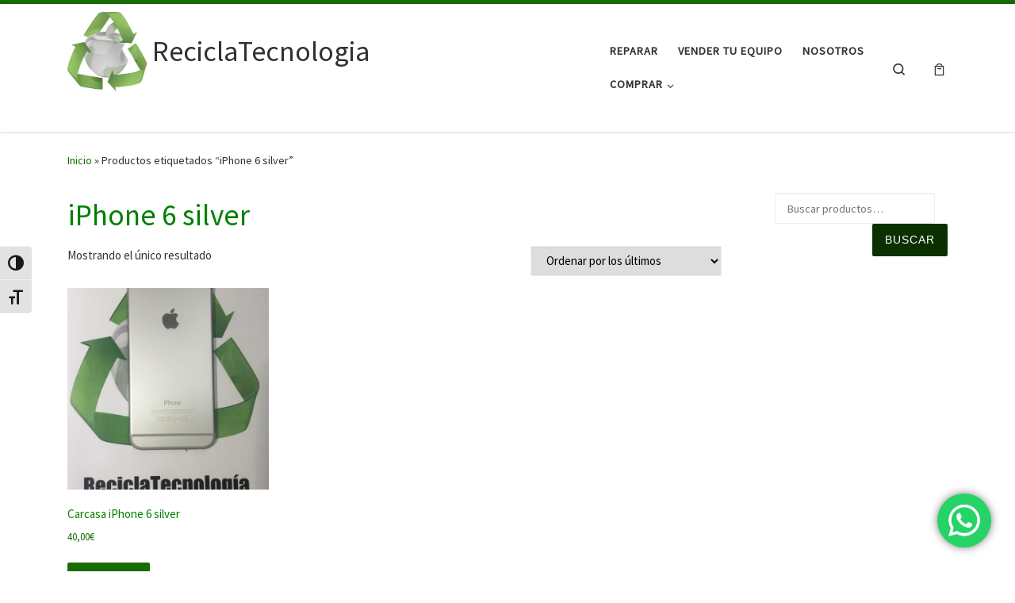

--- FILE ---
content_type: text/html; charset=UTF-8
request_url: https://reciclatecnologia.com/producto/iphone-6-silver/
body_size: 13955
content:
<!DOCTYPE html> <!--[if IE 7]><html class="ie ie7" lang="es"> <![endif]--> <!--[if IE 8]><html class="ie ie8" lang="es"> <![endif]--> <!--[if !(IE 7) | !(IE 8)  ]><!--><html lang="es" class="no-js"> <!--<![endif]--><head><meta charset="UTF-8" /><meta http-equiv="X-UA-Compatible" content="IE=EDGE" /><meta name="viewport" content="width=device-width, initial-scale=1.0" /><link rel="profile"  href="https://gmpg.org/xfn/11" /><link rel="pingback" href="https://reciclatecnologia.com/xmlrpc.php" /> <script defer src="[data-uri]"></script> <meta name='robots' content='index, follow, max-image-preview:large, max-snippet:-1, max-video-preview:-1' /> <!-- This site is optimized with the Yoast SEO plugin v26.8 - https://yoast.com/product/yoast-seo-wordpress/ --><!-- <link media="all" href="https://reciclatecnologia.com/wp-content/cache/autoptimize/css/autoptimize_5ee72775c6f8946648ed56146e5f3963.css" rel="stylesheet"> -->
<link rel="stylesheet" type="text/css" href="//reciclatecnologia.com/wp-content/cache/wpfc-minified/99njp0rs/bgs93.css" media="all"/><!-- <link media="only screen and (max-width: 768px)" href="https://reciclatecnologia.com/wp-content/cache/autoptimize/css/autoptimize_6fe211f8bb15af76999ce9135805d7af.css" rel="stylesheet"> -->
<link rel="stylesheet" type="text/css" href="//reciclatecnologia.com/wp-content/cache/wpfc-minified/kzugeuym/7xi6m.css" media="only screen and (max-width: 768px)"/><title>iPhone 6 silver archivos - ReciclaTecnologia</title><link rel="canonical" href="https://reciclatecnologia.com/producto/iphone-6-silver/" /><meta property="og:locale" content="es_ES" /><meta property="og:type" content="article" /><meta property="og:title" content="iPhone 6 silver archivos - ReciclaTecnologia" /><meta property="og:url" content="https://reciclatecnologia.com/producto/iphone-6-silver/" /><meta property="og:site_name" content="ReciclaTecnologia" /><meta property="og:image" content="https://reciclatecnologia.com/wp-content/uploads/2026/01/Foto-tienda-yoast.jpg" /><meta property="og:image:width" content="1094" /><meta property="og:image:height" content="1662" /><meta property="og:image:type" content="image/jpeg" /><meta name="twitter:card" content="summary_large_image" /><meta name="twitter:site" content="@ReciclaTecnolog" /> <script type="application/ld+json" class="yoast-schema-graph">{"@context":"https://schema.org","@graph":[{"@type":"CollectionPage","@id":"https://reciclatecnologia.com/producto/iphone-6-silver/","url":"https://reciclatecnologia.com/producto/iphone-6-silver/","name":"iPhone 6 silver archivos - ReciclaTecnologia","isPartOf":{"@id":"https://reciclatecnologia.com/#website"},"primaryImageOfPage":{"@id":"https://reciclatecnologia.com/producto/iphone-6-silver/#primaryimage"},"image":{"@id":"https://reciclatecnologia.com/producto/iphone-6-silver/#primaryimage"},"thumbnailUrl":"https://reciclatecnologia.com/wp-content/uploads/2018/09/Carcasa-iPhone-6-silver.jpeg","breadcrumb":{"@id":"https://reciclatecnologia.com/producto/iphone-6-silver/#breadcrumb"},"inLanguage":"es"},{"@type":"ImageObject","inLanguage":"es","@id":"https://reciclatecnologia.com/producto/iphone-6-silver/#primaryimage","url":"https://reciclatecnologia.com/wp-content/uploads/2018/09/Carcasa-iPhone-6-silver.jpeg","contentUrl":"https://reciclatecnologia.com/wp-content/uploads/2018/09/Carcasa-iPhone-6-silver.jpeg","width":2448,"height":3264},{"@type":"BreadcrumbList","@id":"https://reciclatecnologia.com/producto/iphone-6-silver/#breadcrumb","itemListElement":[{"@type":"ListItem","position":1,"name":"Portada","item":"https://reciclatecnologia.com/"},{"@type":"ListItem","position":2,"name":"iPhone 6 silver"}]},{"@type":"WebSite","@id":"https://reciclatecnologia.com/#website","url":"https://reciclatecnologia.com/","name":"ReciclaTecnologia","description":"Reparación exprés de iPhone, MacBook, iPad y productos Apple en Barcelona (Eixample). Servicio el mismo día, piezas originales/stock, garantía 1 año. ¡No lo tires, nosotros lo reparamos!","publisher":{"@id":"https://reciclatecnologia.com/#organization"},"alternateName":"Service Apple Barcelona","potentialAction":[{"@type":"SearchAction","target":{"@type":"EntryPoint","urlTemplate":"https://reciclatecnologia.com/?s={search_term_string}"},"query-input":{"@type":"PropertyValueSpecification","valueRequired":true,"valueName":"search_term_string"}}],"inLanguage":"es"},{"@type":"Organization","@id":"https://reciclatecnologia.com/#organization","name":"ReciclaTecnologia","alternateName":"Servicio Tecnico Barcelona","url":"https://reciclatecnologia.com/","logo":{"@type":"ImageObject","inLanguage":"es","@id":"https://reciclatecnologia.com/#/schema/logo/image/","url":"https://reciclatecnologia.com/wp-content/uploads/2019/05/cropped-reciclados-1.png","contentUrl":"https://reciclatecnologia.com/wp-content/uploads/2019/05/cropped-reciclados-1.png","width":512,"height":510,"caption":"ReciclaTecnologia"},"image":{"@id":"https://reciclatecnologia.com/#/schema/logo/image/"},"sameAs":["https://www.facebook.com/reciclatecnologia","https://x.com/ReciclaTecnolog","https://www.instagram.com/reciclatecnologia/"]}]}</script> <!-- / Yoast SEO plugin. --><link rel='dns-prefetch' href='//www.googletagmanager.com' /><link href='https://fonts.gstatic.com' crossorigin='anonymous' rel='preconnect' /><link rel="alternate" type="application/rss+xml" title="ReciclaTecnologia &raquo; Feed" href="https://reciclatecnologia.com/feed/" /><link rel="alternate" type="application/rss+xml" title="ReciclaTecnologia &raquo; Feed de los comentarios" href="https://reciclatecnologia.com/comments/feed/" /><link rel="alternate" type="application/rss+xml" title="ReciclaTecnologia &raquo; iPhone 6 silver Etiqueta Feed" href="https://reciclatecnologia.com/producto/iphone-6-silver/feed/" /> <script src='//reciclatecnologia.com/wp-content/cache/wpfc-minified/7zmtq5q7/7wvvx.js' type="text/javascript"></script>
<!-- <script id="nb-jquery" src="https://reciclatecnologia.com/wp-includes/js/jquery/jquery.min.js" id="jquery-core-js"></script> --> <!-- <script src="https://reciclatecnologia.com/wp-includes/js/jquery/jquery-migrate.min.js" id="jquery-migrate-js"></script> --> <!-- <script defer src="https://reciclatecnologia.com/wp-content/cache/autoptimize/js/autoptimize_single_1f66fee84da29857336663d0431fb97d.js" id="ht_ctc_app_js-js"></script> --> <!-- <script defer src="https://reciclatecnologia.com/wp-content/plugins/woocommerce/assets/js/jquery-blockui/jquery.blockUI.min.js" id="wc-jquery-blockui-js" data-wp-strategy="defer"></script> --> <script defer id="wc-add-to-cart-js-extra" src="[data-uri]"></script> <script src='//reciclatecnologia.com/wp-content/cache/wpfc-minified/fcv8krql/7wvvx.js' type="text/javascript"></script>
<!-- <script src="https://reciclatecnologia.com/wp-content/plugins/woocommerce/assets/js/frontend/add-to-cart.min.js" id="wc-add-to-cart-js" defer data-wp-strategy="defer"></script> --> <!-- <script defer src="https://reciclatecnologia.com/wp-content/plugins/woocommerce/assets/js/js-cookie/js.cookie.min.js" id="wc-js-cookie-js" data-wp-strategy="defer"></script> --> <!-- <script defer src="https://reciclatecnologia.com/wp-content/themes/customizr/assets/front/js/libs/modernizr.min.js" id="modernizr-js"></script> --> <!-- <script defer src="https://reciclatecnologia.com/wp-includes/js/underscore.min.js" id="underscore-js"></script> --> <script id="tc-scripts-js-extra">var CZRParams={"assetsPath":"https://reciclatecnologia.com/wp-content/themes/customizr/assets/front/","mainScriptUrl":"https://reciclatecnologia.com/wp-content/themes/customizr/assets/front/js/tc-scripts.min.js?4.4.24","deferFontAwesome":"1","fontAwesomeUrl":"https://reciclatecnologia.com/wp-content/themes/customizr/assets/shared/fonts/fa/css/fontawesome-all.min.css?4.4.24","_disabled":[],"centerSliderImg":"1","isLightBoxEnabled":"1","SmoothScroll":{"Enabled":true,"Options":{"touchpadSupport":false}},"isAnchorScrollEnabled":"","anchorSmoothScrollExclude":{"simple":["[class*=edd]",".carousel-control","[data-toggle=\"modal\"]","[data-toggle=\"dropdown\"]","[data-toggle=\"czr-dropdown\"]","[data-toggle=\"tooltip\"]","[data-toggle=\"popover\"]","[data-toggle=\"collapse\"]","[data-toggle=\"czr-collapse\"]","[data-toggle=\"tab\"]","[data-toggle=\"pill\"]","[data-toggle=\"czr-pill\"]","[class*=upme]","[class*=um-]"],"deep":{"classes":[],"ids":[]}},"timerOnScrollAllBrowsers":"1","centerAllImg":"1","HasComments":"","LoadModernizr":"1","stickyHeader":"","extLinksStyle":"","extLinksTargetExt":"","extLinksSkipSelectors":{"classes":["btn","button"],"ids":[]},"dropcapEnabled":"","dropcapWhere":{"post":"","page":""},"dropcapMinWords":"","dropcapSkipSelectors":{"tags":["IMG","IFRAME","H1","H2","H3","H4","H5","H6","BLOCKQUOTE","UL","OL"],"classes":["btn"],"id":[]},"imgSmartLoadEnabled":"1","imgSmartLoadOpts":{"parentSelectors":["[class*=grid-container], .article-container",".__before_main_wrapper",".widget-front",".post-related-articles",".tc-singular-thumbnail-wrapper",".sek-module-inner"],"opts":{"excludeImg":[".tc-holder-img"]}},"imgSmartLoadsForSliders":"1","pluginCompats":[],"isWPMobile":"","menuStickyUserSettings":{"desktop":"stick_up","mobile":"stick_always"},"adminAjaxUrl":"https://reciclatecnologia.com/wp-admin/admin-ajax.php","ajaxUrl":"https://reciclatecnologia.com/?czrajax=1","frontNonce":{"id":"CZRFrontNonce","handle":"c9ee334fbb"},"isDevMode":"","isModernStyle":"1","i18n":{"Permanently dismiss":"Descartar permanentemente"},"frontNotifications":{"welcome":{"enabled":false,"content":"","dismissAction":"dismiss_welcome_note_front"}},"preloadGfonts":"1","googleFonts":"Source+Sans+Pro","version":"4.4.24"};</script> <script src='//reciclatecnologia.com/wp-content/cache/wpfc-minified/dpzbrxxu/7wvvx.js' type="text/javascript"></script>
<!-- <script src="https://reciclatecnologia.com/wp-content/themes/customizr/assets/front/js/tc-scripts.min.js" id="tc-scripts-js" defer></script> --> <!-- Fragmento de código de la etiqueta de Google (gtag.js) añadida por Site Kit --> <!-- Fragmento de código de Google Analytics añadido por Site Kit --> <script defer src="https://www.googletagmanager.com/gtag/js?id=GT-WRFBPTC" id="google_gtagjs-js"></script> <script defer id="google_gtagjs-js-after" src="[data-uri]"></script> <link rel="https://api.w.org/" href="https://reciclatecnologia.com/wp-json/" /><link rel="alternate" title="JSON" type="application/json" href="https://reciclatecnologia.com/wp-json/wp/v2/product_tag/389" /><link rel="EditURI" type="application/rsd+xml" title="RSD" href="https://reciclatecnologia.com/xmlrpc.php?rsd" /><meta name="generator" content="WordPress 6.9" /><meta name="generator" content="WooCommerce 10.4.3" /> <!-- GA Google Analytics @ https://m0n.co/ga --> <script defer src="https://www.googletagmanager.com/gtag/js?id=UA-36255838-1"></script> <script defer src="[data-uri]"></script> <meta name="generator" content="Site Kit by Google 1.171.0" /><link rel="preload" as="font" type="font/woff2" href="https://reciclatecnologia.com/wp-content/themes/customizr/assets/shared/fonts/customizr/customizr.woff2?128396981" crossorigin="anonymous"/> <noscript><style>.woocommerce-product-gallery{opacity:1 !important}</style></noscript><link rel="icon" href="https://reciclatecnologia.com/wp-content/uploads/2019/05/reciclados-100x100.png" sizes="32x32" /><link rel="icon" href="https://reciclatecnologia.com/wp-content/uploads/2019/05/reciclados-300x300.png" sizes="192x192" /><link rel="apple-touch-icon" href="https://reciclatecnologia.com/wp-content/uploads/2019/05/reciclados-300x300.png" /><meta name="msapplication-TileImage" content="https://reciclatecnologia.com/wp-content/uploads/2019/05/reciclados-300x300.png" /></head><body class="nb-3-3-8 nimble-no-local-data-skp__tax_product_tag_389 nimble-no-group-site-tmpl-skp__all_product_tag archive tax-product_tag term-iphone-6-silver term-389 wp-custom-logo wp-embed-responsive wp-theme-customizr theme-customizr sek-hide-rc-badge woocommerce woocommerce-page woocommerce-no-js wpa-excerpt czr-link-hover-underline header-skin-light footer-skin-light czr-r-sidebar tc-center-images czr-full-layout customizr-4-4-24 czr-post-list-context czr-sticky-footer"> <a class="screen-reader-text skip-link" href="#content">Saltar al contenido</a><div id="tc-page-wrap" class=""><header class="tpnav-header__header tc-header sl-logo_left sticky-brand-shrink-on sticky-transparent border-top czr-submenu-fade czr-submenu-move" ><div class="topbar-navbar__wrapper d-lg-none" ><div class="container-fluid"><div class="row flex-row flex-lg-nowrap justify-content-start justify-content-lg-end align-items-center topbar-navbar__row"><div class="topbar-nav__socials social-links col col-auto d-none d-lg-block"><ul class="socials " ></ul></div></div></div></div><div class="primary-navbar__wrapper d-none d-lg-block has-horizontal-menu has-branding-aside desktop-sticky" ><div class="container"><div class="row align-items-center flex-row primary-navbar__row"><div class="branding__container col col-auto" ><div class="branding align-items-center flex-column "><div class="branding-row d-flex flex-row align-items-center align-self-start"><div class="navbar-brand col-auto " > <a class="navbar-brand-sitelogo" href="https://reciclatecnologia.com/"  aria-label="ReciclaTecnologia | Reparación exprés de iPhone, MacBook, iPad y productos Apple en Barcelona (Eixample). Servicio el mismo día, piezas originales/stock, garantía 1 año. ¡No lo tires, nosotros lo reparamos!" > <noscript><img src="https://reciclatecnologia.com/wp-content/uploads/2019/05/cropped-reciclados-1.png" alt="Volver a la página principal" class="" width="512" height="510" style="max-width:250px;max-height:100px"></noscript><img src='data:image/svg+xml,%3Csvg%20xmlns=%22http://www.w3.org/2000/svg%22%20viewBox=%220%200%20512%20510%22%3E%3C/svg%3E' data-src="https://reciclatecnologia.com/wp-content/uploads/2019/05/cropped-reciclados-1.png" alt="Volver a la página principal" class="lazyload " width="512" height="510" style="max-width:250px;max-height:100px"> </a></div><div class="branding-aside col-auto flex-column d-flex"> <span class="navbar-brand col-auto " > <a class="navbar-brand-sitename " href="https://reciclatecnologia.com/"> <span>ReciclaTecnologia</span> </a> </span></div></div> <span class="header-tagline " > Reparación exprés de iPhone, MacBook, iPad y productos Apple en Barcelona (Eixample). Servicio el mismo día, piezas originales/stock, garantía 1 año. ¡No lo tires, nosotros lo reparamos!</span></div></div><div class="primary-nav__container justify-content-lg-around col col-lg-auto flex-lg-column" ><div class="primary-nav__wrapper flex-lg-row align-items-center justify-content-end"><nav class="primary-nav__nav col" id="primary-nav"><div class="nav__menu-wrapper primary-nav__menu-wrapper justify-content-end czr-open-on-hover" ><ul id="main-menu" class="primary-nav__menu regular-nav nav__menu nav"><li id="menu-item-5673" class="menu-item menu-item-type-custom menu-item-object-custom menu-item-5673"><a href="https://reciclatecnologia.com/reparacion_de_equipos_apple/" class="nav__link"><span class="nav__title">Reparar</span></a></li><li id="menu-item-3532" class="menu-item menu-item-type-post_type menu-item-object-page menu-item-3532"><a href="https://reciclatecnologia.com/compramos-equipos/" class="nav__link"><span class="nav__title">Vender tu Equipo</span></a></li><li id="menu-item-3531" class="menu-item menu-item-type-post_type menu-item-object-page menu-item-3531"><a href="https://reciclatecnologia.com/sobre-nosotros/" class="nav__link"><span class="nav__title">Nosotros</span></a></li><li id="menu-item-5675" class="menu-item menu-item-type-custom menu-item-object-custom menu-item-has-children czr-dropdown menu-item-5675"><a data-toggle="czr-dropdown" aria-haspopup="true" aria-expanded="false" href="https://reciclatecnologia.com/categoria/venta-de-equipos/" class="nav__link"><span class="nav__title">Comprar</span><span class="caret__dropdown-toggler"><i class="icn-down-small"></i></span></a><ul class="dropdown-menu czr-dropdown-menu"><li id="menu-item-5324" class="menu-item menu-item-type-custom menu-item-object-custom dropdown-item menu-item-5324"><a href="https://reciclatecnologia.com/categoria/venta-de-equipos/nuevos/" class="nav__link"><span class="nav__title">Comprar Apple Nuevo</span></a></li><li id="menu-item-5326" class="menu-item menu-item-type-custom menu-item-object-custom dropdown-item menu-item-5326"><a href="https://reciclatecnologia.com/categoria/venta-de-equipos/segundamano/" class="nav__link"><span class="nav__title">Comprar Apple Usado</span></a></li></ul></li></ul></div></nav><div class="primary-nav__utils nav__utils col-auto" ><ul class="nav utils flex-row flex-nowrap regular-nav"><li class="nav__search " > <a href="#" class="search-toggle_btn icn-search czr-overlay-toggle_btn"  aria-expanded="false"><span class="sr-only">Search</span></a><div class="czr-search-expand"><div class="czr-search-expand-inner"><div class="search-form__container " ><form action="https://reciclatecnologia.com/" method="get" class="czr-form search-form"><div class="form-group czr-focus"> <label for="s-697da4e767cd4" id="lsearch-697da4e767cd4"> <span class="screen-reader-text">Buscar</span> <input id="s-697da4e767cd4" class="form-control czr-search-field" name="s" type="search" value="" aria-describedby="lsearch-697da4e767cd4" placeholder="Buscar &hellip;"> </label> <button type="submit" class="button"><i class="icn-search"></i><span class="screen-reader-text">Buscar &hellip;</span></button></div></form></div></div></div></li><li class="nav__woocart menu-item-has-children czr-dropdown" > <a href="https://reciclatecnologia.com/cart/" title="Ver tu carrito de la compra" class="woocart cart-contents" data-toggle="czr-dropdown"> <i class="icn-shoppingcart"></i><sup class="count czr-wc-count"></sup> </a><ul class="dropdown-menu czr-dropdown-menu"><li><div class="widget woocommerce widget_shopping_cart"><div class="widget_shopping_cart_content"></div></div></li></ul></li></ul></div></div></div></div></div></div><div class="mobile-navbar__wrapper d-lg-none mobile-sticky" ><div class="branding__container justify-content-between align-items-center container" ><div class="branding flex-column"><div class="branding-row d-flex align-self-start flex-row align-items-center"><div class="navbar-brand col-auto " > <a class="navbar-brand-sitelogo" href="https://reciclatecnologia.com/"  aria-label="ReciclaTecnologia | Reparación exprés de iPhone, MacBook, iPad y productos Apple en Barcelona (Eixample). Servicio el mismo día, piezas originales/stock, garantía 1 año. ¡No lo tires, nosotros lo reparamos!" > <noscript><img src="https://reciclatecnologia.com/wp-content/uploads/2019/05/cropped-reciclados-1.png" alt="Volver a la página principal" class="" width="512" height="510" style="max-width:250px;max-height:100px"></noscript><img src='data:image/svg+xml,%3Csvg%20xmlns=%22http://www.w3.org/2000/svg%22%20viewBox=%220%200%20512%20510%22%3E%3C/svg%3E' data-src="https://reciclatecnologia.com/wp-content/uploads/2019/05/cropped-reciclados-1.png" alt="Volver a la página principal" class="lazyload " width="512" height="510" style="max-width:250px;max-height:100px"> </a></div><div class="branding-aside col-auto"> <span class="navbar-brand col-auto " > <a class="navbar-brand-sitename " href="https://reciclatecnologia.com/"> <span>ReciclaTecnologia</span> </a> </span></div></div> <span class="header-tagline col col-auto" > Reparación exprés de iPhone, MacBook, iPad y productos Apple en Barcelona (Eixample). Servicio el mismo día, piezas originales/stock, garantía 1 año. ¡No lo tires, nosotros lo reparamos!</span></div><div class="mobile-utils__wrapper nav__utils regular-nav"><ul class="nav utils row flex-row flex-nowrap"><li class="nav__search " > <a href="#" class="search-toggle_btn icn-search czr-dropdown" data-aria-haspopup="true" aria-expanded="false"><span class="sr-only">Search</span></a><div class="czr-search-expand"><div class="czr-search-expand-inner"><div class="search-form__container " ><form action="https://reciclatecnologia.com/" method="get" class="czr-form search-form"><div class="form-group czr-focus"> <label for="s-697da4e768a08" id="lsearch-697da4e768a08"> <span class="screen-reader-text">Buscar</span> <input id="s-697da4e768a08" class="form-control czr-search-field" name="s" type="search" value="" aria-describedby="lsearch-697da4e768a08" placeholder="Buscar &hellip;"> </label> <button type="submit" class="button"><i class="icn-search"></i><span class="screen-reader-text">Buscar &hellip;</span></button></div></form></div></div></div><ul class="dropdown-menu czr-dropdown-menu"><li class="header-search__container container"><div class="search-form__container " ><form action="https://reciclatecnologia.com/" method="get" class="czr-form search-form"><div class="form-group czr-focus"> <label for="s-697da4e768d23" id="lsearch-697da4e768d23"> <span class="screen-reader-text">Buscar</span> <input id="s-697da4e768d23" class="form-control czr-search-field" name="s" type="search" value="" aria-describedby="lsearch-697da4e768d23" placeholder="Buscar &hellip;"> </label> <button type="submit" class="button"><i class="icn-search"></i><span class="screen-reader-text">Buscar &hellip;</span></button></div></form></div></li></ul></li><li class="mobile-woocart__container" > <a href="https://reciclatecnologia.com/cart/" title="Ver tu carrito de la compra" class="woocart cart-contents" > <i class="icn-shoppingcart"></i><sup class="count czr-wc-count"></sup> </a></li><li class="hamburger-toggler__container " > <button class="ham-toggler-menu czr-collapsed" data-toggle="czr-collapse" data-target="#mobile-nav"><span class="ham__toggler-span-wrapper"><span class="line line-1"></span><span class="line line-2"></span><span class="line line-3"></span></span><span class="screen-reader-text">Menú</span></button></li></ul></div></div><div class="mobile-nav__container " ><nav class="mobile-nav__nav flex-column czr-collapse" id="mobile-nav"><div class="mobile-nav__inner container"><div class="nav__menu-wrapper mobile-nav__menu-wrapper czr-open-on-click" ><ul id="mobile-nav-menu" class="mobile-nav__menu vertical-nav nav__menu flex-column nav"><li class="menu-item menu-item-type-custom menu-item-object-custom menu-item-5673"><a href="https://reciclatecnologia.com/reparacion_de_equipos_apple/" class="nav__link"><span class="nav__title">Reparar</span></a></li><li class="menu-item menu-item-type-post_type menu-item-object-page menu-item-3532"><a href="https://reciclatecnologia.com/compramos-equipos/" class="nav__link"><span class="nav__title">Vender tu Equipo</span></a></li><li class="menu-item menu-item-type-post_type menu-item-object-page menu-item-3531"><a href="https://reciclatecnologia.com/sobre-nosotros/" class="nav__link"><span class="nav__title">Nosotros</span></a></li><li class="menu-item menu-item-type-custom menu-item-object-custom menu-item-has-children czr-dropdown menu-item-5675"><span class="display-flex nav__link-wrapper align-items-start"><a href="https://reciclatecnologia.com/categoria/venta-de-equipos/" class="nav__link"><span class="nav__title">Comprar</span></a><button data-toggle="czr-dropdown" aria-haspopup="true" aria-expanded="false" class="caret__dropdown-toggler czr-btn-link"><i class="icn-down-small"></i></button></span><ul class="dropdown-menu czr-dropdown-menu"><li class="menu-item menu-item-type-custom menu-item-object-custom dropdown-item menu-item-5324"><a href="https://reciclatecnologia.com/categoria/venta-de-equipos/nuevos/" class="nav__link"><span class="nav__title">Comprar Apple Nuevo</span></a></li><li class="menu-item menu-item-type-custom menu-item-object-custom dropdown-item menu-item-5326"><a href="https://reciclatecnologia.com/categoria/venta-de-equipos/segundamano/" class="nav__link"><span class="nav__title">Comprar Apple Usado</span></a></li></ul></li></ul></div></div></nav></div></div></header><div id="main-wrapper" class="section"><div class="czr-hot-crumble container page-breadcrumbs" role="navigation" ><div class="row"><nav class="breadcrumbs col-12"><span class="trail-begin"><a href="https://reciclatecnologia.com" title="ReciclaTecnologia" rel="home" class="trail-begin">Inicio</a></span> <span class="sep">&raquo;</span> <span class="trail-end">Productos etiquetados &ldquo;iPhone 6 silver&rdquo;</span></nav></div></div><div class="container" role="main"><div class="flex-row row column-content-wrapper"><div id="content" class="col-12 col-md-9 article-container"><header class="woocommerce-products-header"><h1 class="woocommerce-products-header__title page-title">iPhone 6 silver</h1></header><div class="woocommerce-notices-wrapper"></div><p class="woocommerce-result-count" role="alert" aria-relevant="all" > Mostrando el único resultado</p><form class="woocommerce-ordering" method="get"> <select
 name="orderby"
 class="orderby"
 aria-label="Pedido de la tienda"
 ><option value="popularity" >Ordenar por popularidad</option><option value="rating" >Ordenar por puntuación media</option><option value="date"  selected='selected'>Ordenar por los últimos</option><option value="price" >Ordenar por precio: bajo a alto</option><option value="price-desc" >Ordenar por precio: alto a bajo</option> </select> <input type="hidden" name="paged" value="1" /></form><ul class="products columns-3"><li class="czr-hentry product type-product post-4715 status-publish first outofstock product_cat-carcasa-iphone product_cat-iphone-6 product_tag-6-silver product_tag-a1586 product_tag-carcasa-iphone-6 product_tag-iphone-6 product_tag-iphone-6-silver has-post-thumbnail shipping-taxable purchasable product-type-simple"> <a href="https://reciclatecnologia.com/product/carcasa-iphone-6-silver/" class="woocommerce-LoopProduct-link woocommerce-loop-product__link"><img width="300" height="300" src="https://reciclatecnologia.com/wp-content/uploads/2018/09/Carcasa-iPhone-6-silver-300x300.jpeg" class="attachment-woocommerce_thumbnail size-woocommerce_thumbnail no-lazy" alt="Carcasa iPhone 6 silver" decoding="async" fetchpriority="high" srcset="https://reciclatecnologia.com/wp-content/uploads/2018/09/Carcasa-iPhone-6-silver-300x300.jpeg 300w, https://reciclatecnologia.com/wp-content/uploads/2018/09/Carcasa-iPhone-6-silver-100x100.jpeg 100w, https://reciclatecnologia.com/wp-content/uploads/2018/09/Carcasa-iPhone-6-silver-150x150.jpeg 150w" sizes="(max-width: 300px) 100vw, 300px" /><h2 class="woocommerce-loop-product__title">Carcasa iPhone 6 silver</h2> <span class="price"><span class="woocommerce-Price-amount amount"><bdi>40,00<span class="woocommerce-Price-currencySymbol">&euro;</span></bdi></span></span> </a><a href="https://reciclatecnologia.com/product/carcasa-iphone-6-silver/" aria-describedby="woocommerce_loop_add_to_cart_link_describedby_4715" data-quantity="1" class="button product_type_simple" data-product_id="4715" data-product_sku="" aria-label="Lee más sobre &ldquo;Carcasa iPhone 6 silver&rdquo;" rel="nofollow" data-success_message="">Leer más</a> <span id="woocommerce_loop_add_to_cart_link_describedby_4715" class="screen-reader-text"> </span></li></ul></div><div class="right sidebar tc-sidebar col-12 col-md-3 text-md-right" ><div id="right" class="widget-area" role="complementary"><aside id="woocommerce_product_search-5" class="widget woocommerce widget_product_search"><form role="search" method="get" class="woocommerce-product-search" action="https://reciclatecnologia.com/"> <label class="screen-reader-text" for="woocommerce-product-search-field-0">Buscar por:</label> <input type="search" id="woocommerce-product-search-field-0" class="search-field" placeholder="Buscar productos&hellip;" value="" name="s" /> <button type="submit" value="Buscar" class="">Buscar</button> <input type="hidden" name="post_type" value="product" /></form></aside></div></div></div><!-- .column-content-wrapper --></div><!-- .container --><div id="czr-push-footer" ></div></div><!-- #main-wrapper --> <div id="footer-horizontal-widget-area" class=" widget__wrapper" role="complementary" ><div class="container widget__container"><div class="row"><div class="col-12"><aside id="shortcodes-ultimate-3" class="widget shortcodes-ultimate"><div class="textwidget"><div class="su-divider su-divider-style-default" style="margin:15px 0;border-width:1px;border-color:#999999"></div></div></aside><aside id="text-3" class="widget widget_text"><div class="textwidget"><div style="text-align: center;"><strong>Cualquier consulta por whatsapp a estos telefonos 93 1872337 y 93 6241954 o al correo <a href="mailto:info@reciclatecnologia.com">info@reciclatecnologia.com</a></strong></div></div></aside></div></div></div></div><footer id="footer" class="footer__wrapper" ><div id="colophon" class="colophon " ><div class="container-fluid"><div class="colophon__row row flex-row justify-content-between"><div class="col-12 col-sm-auto"><div id="footer__credits" class="footer__credits" ><p class="czr-copyright"> <span class="czr-copyright-text">&copy;&nbsp;2026&nbsp;</span><a class="czr-copyright-link" href="https://reciclatecnologia.com" title="ReciclaTecnologia">ReciclaTecnologia</a><span class="czr-rights-text">&nbsp;&ndash;&nbsp;Todos los derechos reservados</span></p><p class="czr-credits"> <span class="czr-designer"> <span class="czr-wp-powered"><span class="czr-wp-powered-text">Funciona con&nbsp;</span><a class="czr-wp-powered-link" title="Funciona con WordPress" href="https://es.wordpress.org/" target="_blank" rel="noopener noreferrer">WP</a></span><span class="czr-designer-text">&nbsp;&ndash;&nbsp;Diseñado con el <a class="czr-designer-link" href="https://presscustomizr.com/customizr" title="Tema Customizr">Tema Customizr</a></span> </span></p></div></div></div></div></div></footer></div><!-- end #tc-page-wrap --> <button class="btn czr-btt czr-btta right" ><i class="icn-up-small"></i></button> <script type="speculationrules">{"prefetch":[{"source":"document","where":{"and":[{"href_matches":"/*"},{"not":{"href_matches":["/wp-*.php","/wp-admin/*","/wp-content/uploads/*","/wp-content/*","/wp-content/plugins/*","/wp-content/themes/customizr/*","/*\\?(.+)"]}},{"not":{"selector_matches":"a[rel~=\"nofollow\"]"}},{"not":{"selector_matches":".no-prefetch, .no-prefetch a"}}]},"eagerness":"conservative"}]}</script> <!-- Click to Chat - https://holithemes.com/plugins/click-to-chat/  v4.36 --><div class="ht-ctc ht-ctc-chat ctc-analytics ctc_wp_desktop style-3_1  ht_ctc_entry_animation ht_ctc_an_entry_corner  ctc_side_positions " id="ht-ctc-chat" 
 style="display: none;  position: fixed; bottom: 30px; right: 30px;"   ><div class="ht_ctc_style ht_ctc_chat_style"><div title = &#039;WhatsApp&#039; style="display:flex;justify-content:center;align-items:center; " class="ctc_s_3_1 ctc_s3_1 ctc_nb" data-nb_top="-4px" data-nb_right="-4px"><p class="ctc-analytics ctc_cta ctc_cta_stick ht-ctc-cta  ctc_m_cta_order_1 " style="padding: 0px 16px; line-height: 1.6; font-size: 15px; background-color: #25d366; color: #ffffff; border-radius:10px; margin:0 10px;  display: none; ">WhatsApp</p><div class="ctc-analytics ht_ctc_padding" style="background-color: #25D366; padding: 14px; border-radius: 50%; box-shadow: 0px 0px 11px rgba(0,0,0,.5);"> <svg style="pointer-events:none; display:block; height:40px; width:40px;" width="40px" height="40px" viewBox="0 0 1219.547 1225.016"> <path style="fill: #E0E0E0;" fill="#E0E0E0" d="M1041.858 178.02C927.206 63.289 774.753.07 612.325 0 277.617 0 5.232 272.298 5.098 606.991c-.039 106.986 27.915 211.42 81.048 303.476L0 1225.016l321.898-84.406c88.689 48.368 188.547 73.855 290.166 73.896h.258.003c334.654 0 607.08-272.346 607.222-607.023.056-162.208-63.052-314.724-177.689-429.463zm-429.533 933.963h-.197c-90.578-.048-179.402-24.366-256.878-70.339l-18.438-10.93-191.021 50.083 51-186.176-12.013-19.087c-50.525-80.336-77.198-173.175-77.16-268.504.111-278.186 226.507-504.503 504.898-504.503 134.812.056 261.519 52.604 356.814 147.965 95.289 95.36 147.728 222.128 147.688 356.948-.118 278.195-226.522 504.543-504.693 504.543z"/> <linearGradient id="htwaicona-chat" gradientUnits="userSpaceOnUse" x1="609.77" y1="1190.114" x2="609.77" y2="21.084"> <stop id="s3_1_offset_1" offset="0" stop-color="#25D366"/> <stop id="s3_1_offset_2" offset="1" stop-color="#25D366"/> </linearGradient> <path style="fill: url(#htwaicona-chat);" fill="url(#htwaicona-chat)" d="M27.875 1190.114l82.211-300.18c-50.719-87.852-77.391-187.523-77.359-289.602.133-319.398 260.078-579.25 579.469-579.25 155.016.07 300.508 60.398 409.898 169.891 109.414 109.492 169.633 255.031 169.57 409.812-.133 319.406-260.094 579.281-579.445 579.281-.023 0 .016 0 0 0h-.258c-96.977-.031-192.266-24.375-276.898-70.5l-307.188 80.548z"/> <image overflow="visible" opacity=".08" width="682" height="639" transform="translate(270.984 291.372)"/> <path fill-rule="evenodd" clip-rule="evenodd" style="fill: #FFF;" fill="#FFF" d="M462.273 349.294c-11.234-24.977-23.062-25.477-33.75-25.914-8.742-.375-18.75-.352-28.742-.352-10 0-26.25 3.758-39.992 18.766-13.75 15.008-52.5 51.289-52.5 125.078 0 73.797 53.75 145.102 61.242 155.117 7.5 10 103.758 166.266 256.203 226.383 126.695 49.961 152.477 40.023 179.977 37.523s88.734-36.273 101.234-71.297c12.5-35.016 12.5-65.031 8.75-71.305-3.75-6.25-13.75-10-28.75-17.5s-88.734-43.789-102.484-48.789-23.75-7.5-33.75 7.516c-10 15-38.727 48.773-47.477 58.773-8.75 10.023-17.5 11.273-32.5 3.773-15-7.523-63.305-23.344-120.609-74.438-44.586-39.75-74.688-88.844-83.438-103.859-8.75-15-.938-23.125 6.586-30.602 6.734-6.719 15-17.508 22.5-26.266 7.484-8.758 9.984-15.008 14.984-25.008 5-10.016 2.5-18.773-1.25-26.273s-32.898-81.67-46.234-111.326z"/> <path style="fill: #FFFFFF;" fill="#FFF" d="M1036.898 176.091C923.562 62.677 772.859.185 612.297.114 281.43.114 12.172 269.286 12.039 600.137 12 705.896 39.633 809.13 92.156 900.13L7 1211.067l318.203-83.438c87.672 47.812 186.383 73.008 286.836 73.047h.255.003c330.812 0 600.109-269.219 600.25-600.055.055-160.343-62.328-311.108-175.649-424.53zm-424.601 923.242h-.195c-89.539-.047-177.344-24.086-253.93-69.531l-18.227-10.805-188.828 49.508 50.414-184.039-11.875-18.867c-49.945-79.414-76.312-171.188-76.273-265.422.109-274.992 223.906-498.711 499.102-498.711 133.266.055 258.516 52 352.719 146.266 94.195 94.266 146.031 219.578 145.992 352.852-.118 274.999-223.923 498.749-498.899 498.749z"/> </svg></div></div></div></div> <span class="ht_ctc_chat_data" data-settings="{&quot;number&quot;:&quot;34936241954&quot;,&quot;pre_filled&quot;:&quot;&quot;,&quot;dis_m&quot;:&quot;show&quot;,&quot;dis_d&quot;:&quot;show&quot;,&quot;css&quot;:&quot;cursor: pointer; z-index: 99999999;&quot;,&quot;pos_d&quot;:&quot;position: fixed; bottom: 30px; right: 30px;&quot;,&quot;pos_m&quot;:&quot;position: fixed; bottom: 10px; left: 10px;&quot;,&quot;side_d&quot;:&quot;right&quot;,&quot;side_m&quot;:&quot;left&quot;,&quot;schedule&quot;:&quot;no&quot;,&quot;se&quot;:150,&quot;ani&quot;:&quot;no-animation&quot;,&quot;url_structure_d&quot;:&quot;web&quot;,&quot;url_target_d&quot;:&quot;_blank&quot;,&quot;ga&quot;:&quot;yes&quot;,&quot;gtm&quot;:&quot;1&quot;,&quot;fb&quot;:&quot;yes&quot;,&quot;webhook_format&quot;:&quot;json&quot;,&quot;g_init&quot;:&quot;default&quot;,&quot;g_an_event_name&quot;:&quot;chat: {number}&quot;,&quot;gtm_event_name&quot;:&quot;Click to Chat&quot;,&quot;pixel_event_name&quot;:&quot;Click to Chat by HoliThemes&quot;}" data-rest="68990160b4"></span> <noscript><style>.lazyload{display:none}</style></noscript><script data-noptimize="1">window.lazySizesConfig=window.lazySizesConfig||{};window.lazySizesConfig.loadMode=1;</script><script defer data-noptimize="1" src='https://reciclatecnologia.com/wp-content/plugins/autoptimize/classes/external/js/lazysizes.min.js'></script> <script defer src="[data-uri]"></script> <script defer id="woocommerce-js-extra" src="[data-uri]"></script> <script src="https://reciclatecnologia.com/wp-content/plugins/woocommerce/assets/js/frontend/woocommerce.min.js" id="woocommerce-js" data-wp-strategy="defer"></script> <script defer id="wpa-toolbar-js-extra" src="[data-uri]"></script> <script src="https://reciclatecnologia.com/wp-content/plugins/wp-accessibility/js/wpa-toolbar.min.js" id="wpa-toolbar-js" defer data-wp-strategy="defer"></script> <script defer id="wp-google-reviews_plublic_comb-js-extra" src="[data-uri]"></script> <script defer src="https://reciclatecnologia.com/wp-content/plugins/wp-google-places-review-slider/public/js/wprev-public-com-min.js" id="wp-google-reviews_plublic_comb-js"></script> <script defer src="https://reciclatecnologia.com/wp-includes/js/jquery/ui/core.min.js" id="jquery-ui-core-js"></script> <script defer src="https://reciclatecnologia.com/wp-content/themes/customizr/assets/front/js/libs/retina.min.js" id="retinajs-js"></script> <script defer src="https://reciclatecnologia.com/wp-content/plugins/woocommerce/assets/js/sourcebuster/sourcebuster.min.js" id="sourcebuster-js-js"></script> <script defer id="wc-order-attribution-js-extra" src="[data-uri]"></script> <script defer src="https://reciclatecnologia.com/wp-content/plugins/woocommerce/assets/js/frontend/order-attribution.min.js" id="wc-order-attribution-js"></script> <script defer id="googlesitekit-events-provider-woocommerce-js-before" src="[data-uri]"></script> <script src="https://reciclatecnologia.com/wp-content/cache/autoptimize/js/autoptimize_single_cfcc4736009f2732d117c07ee86cb2c7.js" id="googlesitekit-events-provider-woocommerce-js" defer></script> <script defer id="wp-accessibility-js-extra" src="[data-uri]"></script> <script src="https://reciclatecnologia.com/wp-content/plugins/wp-accessibility/js/wp-accessibility.min.js" id="wp-accessibility-js" defer data-wp-strategy="defer"></script> <script defer id="wc-cart-fragments-js-extra" src="[data-uri]"></script> <script src="https://reciclatecnologia.com/wp-content/plugins/woocommerce/assets/js/frontend/cart-fragments.min.js" id="wc-cart-fragments-js" defer data-wp-strategy="defer"></script> </body></html><!-- WP Fastest Cache file was created in 1.054 seconds, on 31 January, 2026 @ 8:44 am --><!-- need to refresh to see cached version -->